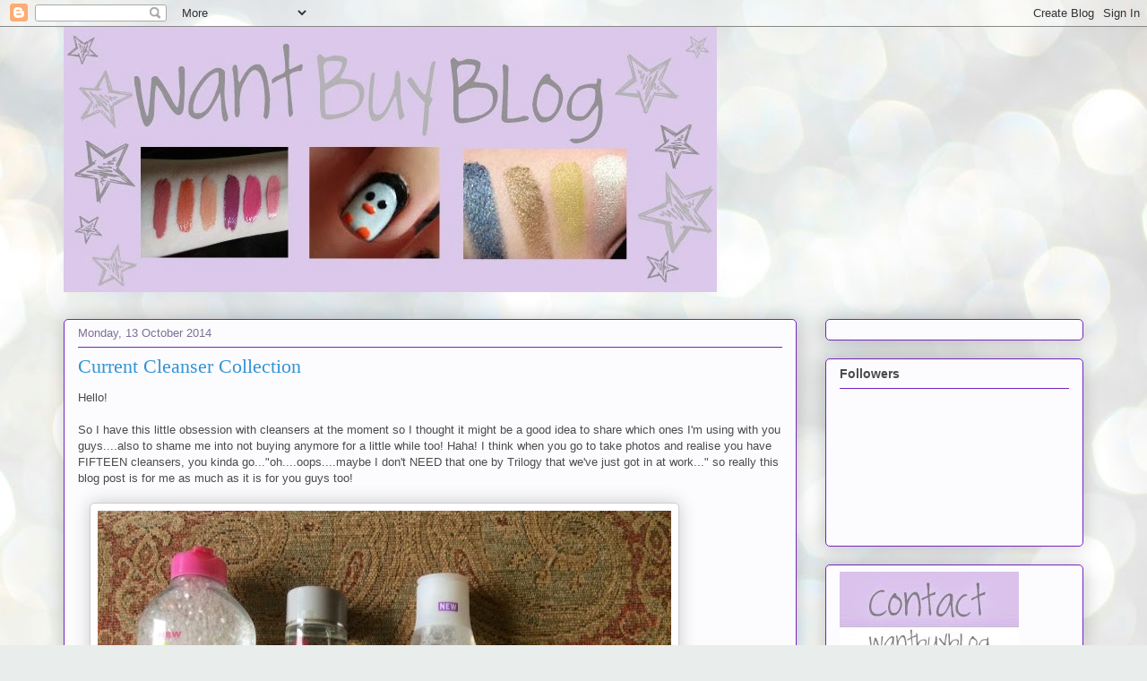

--- FILE ---
content_type: text/html; charset=UTF-8
request_url: https://www.wantbuyblog.com/2014/10/current-cleanser-collection.html
body_size: 19067
content:
<!DOCTYPE html>
<html class='v2' dir='ltr' lang='en-GB'>
<head>
<link href='https://www.blogger.com/static/v1/widgets/335934321-css_bundle_v2.css' rel='stylesheet' type='text/css'/>
<meta content='width=1100' name='viewport'/>
<meta content='text/html; charset=UTF-8' http-equiv='Content-Type'/>
<meta content='blogger' name='generator'/>
<link href='https://www.wantbuyblog.com/favicon.ico' rel='icon' type='image/x-icon'/>
<link href='https://www.wantbuyblog.com/2014/10/current-cleanser-collection.html' rel='canonical'/>
<link rel="alternate" type="application/atom+xml" title="Want, Buy, Blog! - Atom" href="https://www.wantbuyblog.com/feeds/posts/default" />
<link rel="alternate" type="application/rss+xml" title="Want, Buy, Blog! - RSS" href="https://www.wantbuyblog.com/feeds/posts/default?alt=rss" />
<link rel="service.post" type="application/atom+xml" title="Want, Buy, Blog! - Atom" href="https://www.blogger.com/feeds/7767893131848848427/posts/default" />

<link rel="alternate" type="application/atom+xml" title="Want, Buy, Blog! - Atom" href="https://www.wantbuyblog.com/feeds/4574324601216754610/comments/default" />
<!--Can't find substitution for tag [blog.ieCssRetrofitLinks]-->
<link href='https://blogger.googleusercontent.com/img/b/R29vZ2xl/AVvXsEgpsmOEb0n0oaHJLFrTbNjYt-geslv21RCKQzoBsFqHL3a9wvWwtBfQdmb0ycbos29G85Tx_vN86puce6YUm25cviKWB6Q2v1_p7eLrhTHWMLFtrim2SQGTIHC1RiNatLcOryb5eNypgjTV/s640/blogger-image--1052373448.jpg' rel='image_src'/>
<meta content='https://www.wantbuyblog.com/2014/10/current-cleanser-collection.html' property='og:url'/>
<meta content='Current Cleanser Collection' property='og:title'/>
<meta content='Hello! So I have this little obsession with cleansers at the moment so I thought it might be a good idea to share which ones I&#39;m using with ...' property='og:description'/>
<meta content='https://blogger.googleusercontent.com/img/b/R29vZ2xl/AVvXsEgpsmOEb0n0oaHJLFrTbNjYt-geslv21RCKQzoBsFqHL3a9wvWwtBfQdmb0ycbos29G85Tx_vN86puce6YUm25cviKWB6Q2v1_p7eLrhTHWMLFtrim2SQGTIHC1RiNatLcOryb5eNypgjTV/w1200-h630-p-k-no-nu/blogger-image--1052373448.jpg' property='og:image'/>
<title>Want, Buy, Blog!: Current Cleanser Collection</title>
<style id='page-skin-1' type='text/css'><!--
/*
-----------------------------------------------
Blogger Template Style
Name:     Awesome Inc.
Designer: Tina Chen
URL:      tinachen.org
----------------------------------------------- */
/* Content
----------------------------------------------- */
body {
font: normal normal 13px Arial, Tahoma, Helvetica, FreeSans, sans-serif;
color: #4b4b4b;
background: #e9edec url(//themes.googleusercontent.com/image?id=1SBilrALlXIPLRAelrnhYjgFyYa09ZeL8cdktIYuaRwQ3kEvcEX-Xz1NjKkrLjtsPxmc7) repeat fixed top center /* Credit: merrymoonmary (http://www.istockphoto.com/portfolio/merrymoonmary?platform=blogger) */;
}
html body .content-outer {
min-width: 0;
max-width: 100%;
width: 100%;
}
a:link {
text-decoration: none;
color: #3393d6;
}
a:visited {
text-decoration: none;
color: #1c6495;
}
a:hover {
text-decoration: underline;
color: #3393d6;
}
.body-fauxcolumn-outer .cap-top {
position: absolute;
z-index: 1;
height: 276px;
width: 100%;
background: transparent none repeat-x scroll top left;
_background-image: none;
}
/* Columns
----------------------------------------------- */
.content-inner {
padding: 0;
}
.header-inner .section {
margin: 0 16px;
}
.tabs-inner .section {
margin: 0 16px;
}
.main-inner {
padding-top: 30px;
}
.main-inner .column-center-inner,
.main-inner .column-left-inner,
.main-inner .column-right-inner {
padding: 0 5px;
}
*+html body .main-inner .column-center-inner {
margin-top: -30px;
}
#layout .main-inner .column-center-inner {
margin-top: 0;
}
/* Header
----------------------------------------------- */
.header-outer {
margin: 0 0 0 0;
background: rgba(66, 66, 66, 0) none repeat scroll 0 0;
}
.Header h1 {
font: normal normal 48px Georgia, Utopia, 'Palatino Linotype', Palatino, serif;
color: #4b4b4b;
text-shadow: 0 0 -1px #000000;
}
.Header h1 a {
color: #4b4b4b;
}
.Header .description {
font: normal normal 20px Georgia, Utopia, 'Palatino Linotype', Palatino, serif;
color: #7e7095;
}
.header-inner .Header .titlewrapper,
.header-inner .Header .descriptionwrapper {
padding-left: 0;
padding-right: 0;
margin-bottom: 0;
}
.header-inner .Header .titlewrapper {
padding-top: 22px;
}
/* Tabs
----------------------------------------------- */
.tabs-outer {
overflow: hidden;
position: relative;
background: #c08ccc url(https://resources.blogblog.com/blogblog/data/1kt/awesomeinc/tabs_gradient_light.png) repeat scroll 0 0;
}
#layout .tabs-outer {
overflow: visible;
}
.tabs-cap-top, .tabs-cap-bottom {
position: absolute;
width: 100%;
border-top: 1px solid #7e7095;
}
.tabs-cap-bottom {
bottom: 0;
}
.tabs-inner .widget li a {
display: inline-block;
margin: 0;
padding: .6em 1.5em;
font: normal normal 13px Arial, Tahoma, Helvetica, FreeSans, sans-serif;
color: #4b4b4b;
border-top: 1px solid #7e7095;
border-bottom: 1px solid #7e7095;
border-left: 1px solid #7e7095;
height: 16px;
line-height: 16px;
}
.tabs-inner .widget li:last-child a {
border-right: 1px solid #7e7095;
}
.tabs-inner .widget li.selected a, .tabs-inner .widget li a:hover {
background: #74537c url(https://resources.blogblog.com/blogblog/data/1kt/awesomeinc/tabs_gradient_light.png) repeat-x scroll 0 -100px;
color: #ffffff;
}
/* Headings
----------------------------------------------- */
h2 {
font: normal bold 14px Arial, Tahoma, Helvetica, FreeSans, sans-serif;
color: #4b4b4b;
}
/* Widgets
----------------------------------------------- */
.main-inner .section {
margin: 0 27px;
padding: 0;
}
.main-inner .column-left-outer,
.main-inner .column-right-outer {
margin-top: 0;
}
#layout .main-inner .column-left-outer,
#layout .main-inner .column-right-outer {
margin-top: 0;
}
.main-inner .column-left-inner,
.main-inner .column-right-inner {
background: rgba(66, 66, 66, 0) none repeat 0 0;
-moz-box-shadow: 0 0 0 rgba(0, 0, 0, .2);
-webkit-box-shadow: 0 0 0 rgba(0, 0, 0, .2);
-goog-ms-box-shadow: 0 0 0 rgba(0, 0, 0, .2);
box-shadow: 0 0 0 rgba(0, 0, 0, .2);
-moz-border-radius: 5px;
-webkit-border-radius: 5px;
-goog-ms-border-radius: 5px;
border-radius: 5px;
}
#layout .main-inner .column-left-inner,
#layout .main-inner .column-right-inner {
margin-top: 0;
}
.sidebar .widget {
font: normal normal 14px Arial, Tahoma, Helvetica, FreeSans, sans-serif;
color: #4b4b4b;
}
.sidebar .widget a:link {
color: #3393d6;
}
.sidebar .widget a:visited {
color: #1c6495;
}
.sidebar .widget a:hover {
color: #3393d6;
}
.sidebar .widget h2 {
text-shadow: 0 0 -1px #000000;
}
.main-inner .widget {
background-color: #fcfcfe;
border: 1px solid #7425be;
padding: 0 15px 15px;
margin: 20px -16px;
-moz-box-shadow: 0 0 20px rgba(0, 0, 0, .2);
-webkit-box-shadow: 0 0 20px rgba(0, 0, 0, .2);
-goog-ms-box-shadow: 0 0 20px rgba(0, 0, 0, .2);
box-shadow: 0 0 20px rgba(0, 0, 0, .2);
-moz-border-radius: 5px;
-webkit-border-radius: 5px;
-goog-ms-border-radius: 5px;
border-radius: 5px;
}
.main-inner .widget h2 {
margin: 0 -0;
padding: .6em 0 .5em;
border-bottom: 1px solid rgba(66, 66, 66, 0);
}
.footer-inner .widget h2 {
padding: 0 0 .4em;
border-bottom: 1px solid rgba(66, 66, 66, 0);
}
.main-inner .widget h2 + div, .footer-inner .widget h2 + div {
border-top: 1px solid #7425be;
padding-top: 8px;
}
.main-inner .widget .widget-content {
margin: 0 -0;
padding: 7px 0 0;
}
.main-inner .widget ul, .main-inner .widget #ArchiveList ul.flat {
margin: -8px -15px 0;
padding: 0;
list-style: none;
}
.main-inner .widget #ArchiveList {
margin: -8px 0 0;
}
.main-inner .widget ul li, .main-inner .widget #ArchiveList ul.flat li {
padding: .5em 15px;
text-indent: 0;
color: #6e6e6e;
border-top: 0 solid #7425be;
border-bottom: 1px solid rgba(66, 66, 66, 0);
}
.main-inner .widget #ArchiveList ul li {
padding-top: .25em;
padding-bottom: .25em;
}
.main-inner .widget ul li:first-child, .main-inner .widget #ArchiveList ul.flat li:first-child {
border-top: none;
}
.main-inner .widget ul li:last-child, .main-inner .widget #ArchiveList ul.flat li:last-child {
border-bottom: none;
}
.post-body {
position: relative;
}
.main-inner .widget .post-body ul {
padding: 0 2.5em;
margin: .5em 0;
list-style: disc;
}
.main-inner .widget .post-body ul li {
padding: 0.25em 0;
margin-bottom: .25em;
color: #4b4b4b;
border: none;
}
.footer-inner .widget ul {
padding: 0;
list-style: none;
}
.widget .zippy {
color: #6e6e6e;
}
/* Posts
----------------------------------------------- */
body .main-inner .Blog {
padding: 0;
margin-bottom: 1em;
background-color: transparent;
border: none;
-moz-box-shadow: 0 0 0 rgba(0, 0, 0, 0);
-webkit-box-shadow: 0 0 0 rgba(0, 0, 0, 0);
-goog-ms-box-shadow: 0 0 0 rgba(0, 0, 0, 0);
box-shadow: 0 0 0 rgba(0, 0, 0, 0);
}
.main-inner .section:last-child .Blog:last-child {
padding: 0;
margin-bottom: 1em;
}
.main-inner .widget h2.date-header {
margin: 0 -15px 1px;
padding: 0 0 0 0;
font: normal normal 13px Arial, Tahoma, Helvetica, FreeSans, sans-serif;
color: #7e7095;
background: transparent none no-repeat scroll top left;
border-top: 0 solid #7425be;
border-bottom: 1px solid rgba(66, 66, 66, 0);
-moz-border-radius-topleft: 0;
-moz-border-radius-topright: 0;
-webkit-border-top-left-radius: 0;
-webkit-border-top-right-radius: 0;
border-top-left-radius: 0;
border-top-right-radius: 0;
position: static;
bottom: 100%;
right: 15px;
text-shadow: 0 0 -1px #000000;
}
.main-inner .widget h2.date-header span {
font: normal normal 13px Arial, Tahoma, Helvetica, FreeSans, sans-serif;
display: block;
padding: .5em 15px;
border-left: 0 solid #7425be;
border-right: 0 solid #7425be;
}
.date-outer {
position: relative;
margin: 30px 0 20px;
padding: 0 15px;
background-color: #fcfcfe;
border: 1px solid #7425be;
-moz-box-shadow: 0 0 20px rgba(0, 0, 0, .2);
-webkit-box-shadow: 0 0 20px rgba(0, 0, 0, .2);
-goog-ms-box-shadow: 0 0 20px rgba(0, 0, 0, .2);
box-shadow: 0 0 20px rgba(0, 0, 0, .2);
-moz-border-radius: 5px;
-webkit-border-radius: 5px;
-goog-ms-border-radius: 5px;
border-radius: 5px;
}
.date-outer:first-child {
margin-top: 0;
}
.date-outer:last-child {
margin-bottom: 20px;
-moz-border-radius-bottomleft: 5px;
-moz-border-radius-bottomright: 5px;
-webkit-border-bottom-left-radius: 5px;
-webkit-border-bottom-right-radius: 5px;
-goog-ms-border-bottom-left-radius: 5px;
-goog-ms-border-bottom-right-radius: 5px;
border-bottom-left-radius: 5px;
border-bottom-right-radius: 5px;
}
.date-posts {
margin: 0 -0;
padding: 0 0;
clear: both;
}
.post-outer, .inline-ad {
border-top: 1px solid #7425be;
margin: 0 -0;
padding: 15px 0;
}
.post-outer {
padding-bottom: 10px;
}
.post-outer:first-child {
padding-top: 0;
border-top: none;
}
.post-outer:last-child, .inline-ad:last-child {
border-bottom: none;
}
.post-body {
position: relative;
}
.post-body img {
padding: 8px;
background: #ffffff;
border: 1px solid #cecece;
-moz-box-shadow: 0 0 20px rgba(0, 0, 0, .2);
-webkit-box-shadow: 0 0 20px rgba(0, 0, 0, .2);
box-shadow: 0 0 20px rgba(0, 0, 0, .2);
-moz-border-radius: 5px;
-webkit-border-radius: 5px;
border-radius: 5px;
}
h3.post-title, h4 {
font: normal normal 22px Georgia, Utopia, 'Palatino Linotype', Palatino, serif;
color: #3393d6;
}
h3.post-title a {
font: normal normal 22px Georgia, Utopia, 'Palatino Linotype', Palatino, serif;
color: #3393d6;
}
h3.post-title a:hover {
color: #3393d6;
text-decoration: underline;
}
.post-header {
margin: 0 0 1em;
}
.post-body {
line-height: 1.4;
}
.post-outer h2 {
color: #4b4b4b;
}
.post-footer {
margin: 1.5em 0 0;
}
#blog-pager {
padding: 15px;
font-size: 120%;
background-color: #fcfcfe;
border: 1px solid #7425be;
-moz-box-shadow: 0 0 20px rgba(0, 0, 0, .2);
-webkit-box-shadow: 0 0 20px rgba(0, 0, 0, .2);
-goog-ms-box-shadow: 0 0 20px rgba(0, 0, 0, .2);
box-shadow: 0 0 20px rgba(0, 0, 0, .2);
-moz-border-radius: 5px;
-webkit-border-radius: 5px;
-goog-ms-border-radius: 5px;
border-radius: 5px;
-moz-border-radius-topleft: 5px;
-moz-border-radius-topright: 5px;
-webkit-border-top-left-radius: 5px;
-webkit-border-top-right-radius: 5px;
-goog-ms-border-top-left-radius: 5px;
-goog-ms-border-top-right-radius: 5px;
border-top-left-radius: 5px;
border-top-right-radius-topright: 5px;
margin-top: 1em;
}
.blog-feeds, .post-feeds {
margin: 1em 0;
text-align: center;
color: #4b4b4b;
}
.blog-feeds a, .post-feeds a {
color: #3393d6;
}
.blog-feeds a:visited, .post-feeds a:visited {
color: #1c6495;
}
.blog-feeds a:hover, .post-feeds a:hover {
color: #3393d6;
}
.post-outer .comments {
margin-top: 2em;
}
/* Comments
----------------------------------------------- */
.comments .comments-content .icon.blog-author {
background-repeat: no-repeat;
background-image: url([data-uri]);
}
.comments .comments-content .loadmore a {
border-top: 1px solid #7e7095;
border-bottom: 1px solid #7e7095;
}
.comments .continue {
border-top: 2px solid #7e7095;
}
/* Footer
----------------------------------------------- */
.footer-outer {
margin: -20px 0 -1px;
padding: 20px 0 0;
color: #4b4b4b;
overflow: hidden;
}
.footer-fauxborder-left {
border-top: 1px solid #7425be;
background: #fcfcfe none repeat scroll 0 0;
-moz-box-shadow: 0 0 20px rgba(0, 0, 0, .2);
-webkit-box-shadow: 0 0 20px rgba(0, 0, 0, .2);
-goog-ms-box-shadow: 0 0 20px rgba(0, 0, 0, .2);
box-shadow: 0 0 20px rgba(0, 0, 0, .2);
margin: 0 -20px;
}
/* Mobile
----------------------------------------------- */
body.mobile {
background-size: auto;
}
.mobile .body-fauxcolumn-outer {
background: transparent none repeat scroll top left;
}
*+html body.mobile .main-inner .column-center-inner {
margin-top: 0;
}
.mobile .main-inner .widget {
padding: 0 0 15px;
}
.mobile .main-inner .widget h2 + div,
.mobile .footer-inner .widget h2 + div {
border-top: none;
padding-top: 0;
}
.mobile .footer-inner .widget h2 {
padding: 0.5em 0;
border-bottom: none;
}
.mobile .main-inner .widget .widget-content {
margin: 0;
padding: 7px 0 0;
}
.mobile .main-inner .widget ul,
.mobile .main-inner .widget #ArchiveList ul.flat {
margin: 0 -15px 0;
}
.mobile .main-inner .widget h2.date-header {
right: 0;
}
.mobile .date-header span {
padding: 0.4em 0;
}
.mobile .date-outer:first-child {
margin-bottom: 0;
border: 1px solid #7425be;
-moz-border-radius-topleft: 5px;
-moz-border-radius-topright: 5px;
-webkit-border-top-left-radius: 5px;
-webkit-border-top-right-radius: 5px;
-goog-ms-border-top-left-radius: 5px;
-goog-ms-border-top-right-radius: 5px;
border-top-left-radius: 5px;
border-top-right-radius: 5px;
}
.mobile .date-outer {
border-color: #7425be;
border-width: 0 1px 1px;
}
.mobile .date-outer:last-child {
margin-bottom: 0;
}
.mobile .main-inner {
padding: 0;
}
.mobile .header-inner .section {
margin: 0;
}
.mobile .post-outer, .mobile .inline-ad {
padding: 5px 0;
}
.mobile .tabs-inner .section {
margin: 0 10px;
}
.mobile .main-inner .widget h2 {
margin: 0;
padding: 0;
}
.mobile .main-inner .widget h2.date-header span {
padding: 0;
}
.mobile .main-inner .widget .widget-content {
margin: 0;
padding: 7px 0 0;
}
.mobile #blog-pager {
border: 1px solid transparent;
background: #fcfcfe none repeat scroll 0 0;
}
.mobile .main-inner .column-left-inner,
.mobile .main-inner .column-right-inner {
background: rgba(66, 66, 66, 0) none repeat 0 0;
-moz-box-shadow: none;
-webkit-box-shadow: none;
-goog-ms-box-shadow: none;
box-shadow: none;
}
.mobile .date-posts {
margin: 0;
padding: 0;
}
.mobile .footer-fauxborder-left {
margin: 0;
border-top: inherit;
}
.mobile .main-inner .section:last-child .Blog:last-child {
margin-bottom: 0;
}
.mobile-index-contents {
color: #4b4b4b;
}
.mobile .mobile-link-button {
background: #3393d6 url(https://resources.blogblog.com/blogblog/data/1kt/awesomeinc/tabs_gradient_light.png) repeat scroll 0 0;
}
.mobile-link-button a:link, .mobile-link-button a:visited {
color: #ffffff;
}
.mobile .tabs-inner .PageList .widget-content {
background: transparent;
border-top: 1px solid;
border-color: #7e7095;
color: #4b4b4b;
}
.mobile .tabs-inner .PageList .widget-content .pagelist-arrow {
border-left: 1px solid #7e7095;
}

--></style>
<style id='template-skin-1' type='text/css'><!--
body {
min-width: 1170px;
}
.content-outer, .content-fauxcolumn-outer, .region-inner {
min-width: 1170px;
max-width: 1170px;
_width: 1170px;
}
.main-inner .columns {
padding-left: 0;
padding-right: 320px;
}
.main-inner .fauxcolumn-center-outer {
left: 0;
right: 320px;
/* IE6 does not respect left and right together */
_width: expression(this.parentNode.offsetWidth -
parseInt("0") -
parseInt("320px") + 'px');
}
.main-inner .fauxcolumn-left-outer {
width: 0;
}
.main-inner .fauxcolumn-right-outer {
width: 320px;
}
.main-inner .column-left-outer {
width: 0;
right: 100%;
margin-left: -0;
}
.main-inner .column-right-outer {
width: 320px;
margin-right: -320px;
}
#layout {
min-width: 0;
}
#layout .content-outer {
min-width: 0;
width: 800px;
}
#layout .region-inner {
min-width: 0;
width: auto;
}
body#layout div.add_widget {
padding: 8px;
}
body#layout div.add_widget a {
margin-left: 32px;
}
--></style>
<style>
    body {background-image:url(\/\/themes.googleusercontent.com\/image?id=1SBilrALlXIPLRAelrnhYjgFyYa09ZeL8cdktIYuaRwQ3kEvcEX-Xz1NjKkrLjtsPxmc7);}
    
@media (max-width: 200px) { body {background-image:url(\/\/themes.googleusercontent.com\/image?id=1SBilrALlXIPLRAelrnhYjgFyYa09ZeL8cdktIYuaRwQ3kEvcEX-Xz1NjKkrLjtsPxmc7&options=w200);}}
@media (max-width: 400px) and (min-width: 201px) { body {background-image:url(\/\/themes.googleusercontent.com\/image?id=1SBilrALlXIPLRAelrnhYjgFyYa09ZeL8cdktIYuaRwQ3kEvcEX-Xz1NjKkrLjtsPxmc7&options=w400);}}
@media (max-width: 800px) and (min-width: 401px) { body {background-image:url(\/\/themes.googleusercontent.com\/image?id=1SBilrALlXIPLRAelrnhYjgFyYa09ZeL8cdktIYuaRwQ3kEvcEX-Xz1NjKkrLjtsPxmc7&options=w800);}}
@media (max-width: 1200px) and (min-width: 801px) { body {background-image:url(\/\/themes.googleusercontent.com\/image?id=1SBilrALlXIPLRAelrnhYjgFyYa09ZeL8cdktIYuaRwQ3kEvcEX-Xz1NjKkrLjtsPxmc7&options=w1200);}}
/* Last tag covers anything over one higher than the previous max-size cap. */
@media (min-width: 1201px) { body {background-image:url(\/\/themes.googleusercontent.com\/image?id=1SBilrALlXIPLRAelrnhYjgFyYa09ZeL8cdktIYuaRwQ3kEvcEX-Xz1NjKkrLjtsPxmc7&options=w1600);}}
  </style>
<script type='text/javascript'>
        (function(i,s,o,g,r,a,m){i['GoogleAnalyticsObject']=r;i[r]=i[r]||function(){
        (i[r].q=i[r].q||[]).push(arguments)},i[r].l=1*new Date();a=s.createElement(o),
        m=s.getElementsByTagName(o)[0];a.async=1;a.src=g;m.parentNode.insertBefore(a,m)
        })(window,document,'script','https://www.google-analytics.com/analytics.js','ga');
        ga('create', 'UA-46023409-1', 'auto', 'blogger');
        ga('blogger.send', 'pageview');
      </script>
<link href='https://www.blogger.com/dyn-css/authorization.css?targetBlogID=7767893131848848427&amp;zx=56de4023-fd62-435f-a923-db02a3ed3689' media='none' onload='if(media!=&#39;all&#39;)media=&#39;all&#39;' rel='stylesheet'/><noscript><link href='https://www.blogger.com/dyn-css/authorization.css?targetBlogID=7767893131848848427&amp;zx=56de4023-fd62-435f-a923-db02a3ed3689' rel='stylesheet'/></noscript>
<meta name='google-adsense-platform-account' content='ca-host-pub-1556223355139109'/>
<meta name='google-adsense-platform-domain' content='blogspot.com'/>

<!-- data-ad-client=ca-pub-1714863160100172 -->

</head>
<body class='loading variant-renewable'>
<div class='navbar section' id='navbar' name='Navbar'><div class='widget Navbar' data-version='1' id='Navbar1'><script type="text/javascript">
    function setAttributeOnload(object, attribute, val) {
      if(window.addEventListener) {
        window.addEventListener('load',
          function(){ object[attribute] = val; }, false);
      } else {
        window.attachEvent('onload', function(){ object[attribute] = val; });
      }
    }
  </script>
<div id="navbar-iframe-container"></div>
<script type="text/javascript" src="https://apis.google.com/js/platform.js"></script>
<script type="text/javascript">
      gapi.load("gapi.iframes:gapi.iframes.style.bubble", function() {
        if (gapi.iframes && gapi.iframes.getContext) {
          gapi.iframes.getContext().openChild({
              url: 'https://www.blogger.com/navbar/7767893131848848427?po\x3d4574324601216754610\x26origin\x3dhttps://www.wantbuyblog.com',
              where: document.getElementById("navbar-iframe-container"),
              id: "navbar-iframe"
          });
        }
      });
    </script><script type="text/javascript">
(function() {
var script = document.createElement('script');
script.type = 'text/javascript';
script.src = '//pagead2.googlesyndication.com/pagead/js/google_top_exp.js';
var head = document.getElementsByTagName('head')[0];
if (head) {
head.appendChild(script);
}})();
</script>
</div></div>
<div class='body-fauxcolumns'>
<div class='fauxcolumn-outer body-fauxcolumn-outer'>
<div class='cap-top'>
<div class='cap-left'></div>
<div class='cap-right'></div>
</div>
<div class='fauxborder-left'>
<div class='fauxborder-right'></div>
<div class='fauxcolumn-inner'>
</div>
</div>
<div class='cap-bottom'>
<div class='cap-left'></div>
<div class='cap-right'></div>
</div>
</div>
</div>
<div class='content'>
<div class='content-fauxcolumns'>
<div class='fauxcolumn-outer content-fauxcolumn-outer'>
<div class='cap-top'>
<div class='cap-left'></div>
<div class='cap-right'></div>
</div>
<div class='fauxborder-left'>
<div class='fauxborder-right'></div>
<div class='fauxcolumn-inner'>
</div>
</div>
<div class='cap-bottom'>
<div class='cap-left'></div>
<div class='cap-right'></div>
</div>
</div>
</div>
<div class='content-outer'>
<div class='content-cap-top cap-top'>
<div class='cap-left'></div>
<div class='cap-right'></div>
</div>
<div class='fauxborder-left content-fauxborder-left'>
<div class='fauxborder-right content-fauxborder-right'></div>
<div class='content-inner'>
<header>
<div class='header-outer'>
<div class='header-cap-top cap-top'>
<div class='cap-left'></div>
<div class='cap-right'></div>
</div>
<div class='fauxborder-left header-fauxborder-left'>
<div class='fauxborder-right header-fauxborder-right'></div>
<div class='region-inner header-inner'>
<div class='header section' id='header' name='Header'><div class='widget Header' data-version='1' id='Header1'>
<div id='header-inner'>
<a href='https://www.wantbuyblog.com/' style='display: block'>
<img alt='Want, Buy, Blog!' height='296px; ' id='Header1_headerimg' src='https://blogger.googleusercontent.com/img/b/R29vZ2xl/AVvXsEjXMcVOfwN4P-0WNjkTa8eyF-k8vvuLSGbjsQHn5zPMparUY5eTXYDt0IQsFWxuXJDtFxWNjN4JZ0V0fcXluvuMiK9KybJ8tvAwWeibnOd5E76X4vPtee4KxxNpvAtoBm_3t_7q2jJAu14/s1600/Header.jpg' style='display: block' width='729px; '/>
</a>
</div>
</div></div>
</div>
</div>
<div class='header-cap-bottom cap-bottom'>
<div class='cap-left'></div>
<div class='cap-right'></div>
</div>
</div>
</header>
<div class='tabs-outer'>
<div class='tabs-cap-top cap-top'>
<div class='cap-left'></div>
<div class='cap-right'></div>
</div>
<div class='fauxborder-left tabs-fauxborder-left'>
<div class='fauxborder-right tabs-fauxborder-right'></div>
<div class='region-inner tabs-inner'>
<div class='tabs no-items section' id='crosscol' name='Cross-column'></div>
<div class='tabs no-items section' id='crosscol-overflow' name='Cross-Column 2'></div>
</div>
</div>
<div class='tabs-cap-bottom cap-bottom'>
<div class='cap-left'></div>
<div class='cap-right'></div>
</div>
</div>
<div class='main-outer'>
<div class='main-cap-top cap-top'>
<div class='cap-left'></div>
<div class='cap-right'></div>
</div>
<div class='fauxborder-left main-fauxborder-left'>
<div class='fauxborder-right main-fauxborder-right'></div>
<div class='region-inner main-inner'>
<div class='columns fauxcolumns'>
<div class='fauxcolumn-outer fauxcolumn-center-outer'>
<div class='cap-top'>
<div class='cap-left'></div>
<div class='cap-right'></div>
</div>
<div class='fauxborder-left'>
<div class='fauxborder-right'></div>
<div class='fauxcolumn-inner'>
</div>
</div>
<div class='cap-bottom'>
<div class='cap-left'></div>
<div class='cap-right'></div>
</div>
</div>
<div class='fauxcolumn-outer fauxcolumn-left-outer'>
<div class='cap-top'>
<div class='cap-left'></div>
<div class='cap-right'></div>
</div>
<div class='fauxborder-left'>
<div class='fauxborder-right'></div>
<div class='fauxcolumn-inner'>
</div>
</div>
<div class='cap-bottom'>
<div class='cap-left'></div>
<div class='cap-right'></div>
</div>
</div>
<div class='fauxcolumn-outer fauxcolumn-right-outer'>
<div class='cap-top'>
<div class='cap-left'></div>
<div class='cap-right'></div>
</div>
<div class='fauxborder-left'>
<div class='fauxborder-right'></div>
<div class='fauxcolumn-inner'>
</div>
</div>
<div class='cap-bottom'>
<div class='cap-left'></div>
<div class='cap-right'></div>
</div>
</div>
<!-- corrects IE6 width calculation -->
<div class='columns-inner'>
<div class='column-center-outer'>
<div class='column-center-inner'>
<div class='main section' id='main' name='Main'><div class='widget Blog' data-version='1' id='Blog1'>
<div class='blog-posts hfeed'>

          <div class="date-outer">
        
<h2 class='date-header'><span>Monday, 13 October 2014</span></h2>

          <div class="date-posts">
        
<div class='post-outer'>
<div class='post hentry uncustomized-post-template' itemprop='blogPost' itemscope='itemscope' itemtype='http://schema.org/BlogPosting'>
<meta content='https://blogger.googleusercontent.com/img/b/R29vZ2xl/AVvXsEgpsmOEb0n0oaHJLFrTbNjYt-geslv21RCKQzoBsFqHL3a9wvWwtBfQdmb0ycbos29G85Tx_vN86puce6YUm25cviKWB6Q2v1_p7eLrhTHWMLFtrim2SQGTIHC1RiNatLcOryb5eNypgjTV/s640/blogger-image--1052373448.jpg' itemprop='image_url'/>
<meta content='7767893131848848427' itemprop='blogId'/>
<meta content='4574324601216754610' itemprop='postId'/>
<a name='4574324601216754610'></a>
<h3 class='post-title entry-title' itemprop='name'>
Current Cleanser Collection
</h3>
<div class='post-header'>
<div class='post-header-line-1'></div>
</div>
<div class='post-body entry-content' id='post-body-4574324601216754610' itemprop='description articleBody'>
Hello!<div><br></div><div>So I have this little obsession with cleansers at the moment so I thought it might be a good idea to share which ones I'm using with you guys....also to shame me into not buying anymore for a little while too! Haha! I think when you go to take photos and realise you have FIFTEEN cleansers, you kinda go..."oh....oops....maybe I don't NEED that one by Trilogy that we've just got in at work..." so really this blog post is for me as much as it is for you guys too!<br><div><br></div><div><div class="separator" style="clear: both;"><a href="https://blogger.googleusercontent.com/img/b/R29vZ2xl/AVvXsEgpsmOEb0n0oaHJLFrTbNjYt-geslv21RCKQzoBsFqHL3a9wvWwtBfQdmb0ycbos29G85Tx_vN86puce6YUm25cviKWB6Q2v1_p7eLrhTHWMLFtrim2SQGTIHC1RiNatLcOryb5eNypgjTV/s640/blogger-image--1052373448.jpg" imageanchor="1" style="margin-left: 1em; margin-right: 1em;"><img border="0" src="https://blogger.googleusercontent.com/img/b/R29vZ2xl/AVvXsEgpsmOEb0n0oaHJLFrTbNjYt-geslv21RCKQzoBsFqHL3a9wvWwtBfQdmb0ycbos29G85Tx_vN86puce6YUm25cviKWB6Q2v1_p7eLrhTHWMLFtrim2SQGTIHC1RiNatLcOryb5eNypgjTV/s640/blogger-image--1052373448.jpg"></a></div><div class="separator" style="clear: both;"><br></div><div class="separator" style="clear: both;">Ok let's start of with my "lazy day" cleansers. These are my replacement for face wipes as the alcohol in those things really dries my skin out and hurts my face a lot.&nbsp;</div><div class="separator" style="clear: both;"><br></div><div class="separator" style="clear: both;">Garnier Micellar Cleansing Water - Brought this on special offer..it's ok but I wouldn't buy it again to be honest. It leaves me face feeling like I need to put moisturiser on and I don't like that feeling. (Sorry for the bubbles in the picture....I have a habit of automatically shaking my micellar waters as soon as I pick them up!)</div><div class="separator" style="clear: both;"><br></div><div class="separator" style="clear: both;">B.Pure Micellar Water - Love this lazy day cleanser! It cleans my skin quite well but does leave a few traces of mascara on unless I'm a bit harsher with my cleansing (which I'm not around my eye area...) It's a good cheap micellar water and is good for all skin types. I'm quite a fan of the B. range in Superdrug as a cheaper brand of skincare. This is my second bottle and I've recommended it to friends and family members who are pretty bad at taking their makeup off as a good alternative to face wipes!</div><div class="separator" style="clear: both;"><br></div><div class="separator" style="clear: both;">Nivea Sensitive 3 in 1 Micellar Water - I actually got this in a recent Glossybox so didn't buy it. It's ok I guess but feels like it leaves a film on my face, which I think is the moisturising bit to it. I wouldn't re-purchase.</div><div class="separator" style="clear: both;"><br></div><div class="separator" style="clear: both;">White Rabbit Skincare Lime and Coconut Cleansing Water - Ok...firstly, we need to discuss how amazing this smells!! The first time I smelt it I honestly thought "I kinda want to try this as a cocktail!" it smells THAT good! As a cleanser it is fab for breaking down all makeup and leaving my skin refreshed and smelling nice. Despite having lime in it, it doesn't leave my skin feeling tight or dry. I would repurchase this in the bigger size too!</div><div class="separator" style="clear: both;"><br></div><div class="separator" style="clear: both;"><div class="separator" style="clear: both;"><a href="https://blogger.googleusercontent.com/img/b/R29vZ2xl/AVvXsEi87oKpBho2j5Pyzclt7OmWY5JDex1WCRlIsThp-8KpylWq3-qttg-qyqwN6GnZDjRcUuSvNlFPFVvPuT4gGwG9To9rctXMeOGhWqXeuVn-gV4Z_3amjD2a9ntLgM_Ssavgm7tIiQ-iW8hn/s640/blogger-image-1873081038.jpg" imageanchor="1" style="margin-left: 1em; margin-right: 1em;"><img border="0" src="https://blogger.googleusercontent.com/img/b/R29vZ2xl/AVvXsEi87oKpBho2j5Pyzclt7OmWY5JDex1WCRlIsThp-8KpylWq3-qttg-qyqwN6GnZDjRcUuSvNlFPFVvPuT4gGwG9To9rctXMeOGhWqXeuVn-gV4Z_3amjD2a9ntLgM_Ssavgm7tIiQ-iW8hn/s640/blogger-image-1873081038.jpg"></a></div><div class="separator" style="clear: both;"><br></div><div class="separator" style="clear: both;">No7 Cleansing Oil - This was a impluse purchase after trying it in a sample. I didn't need it but I did have a voucher and Steph, who works on my local counter, is very persausive!Haha! This is a nice cleanser and does leave my skin really soft afterwards, it just takes quite a while to get all traces off and the smell might be a bit too much for some people. I don't think I'd buy it again as, unfortunately, the bottle does leak if it falls over.</div><div class="separator" style="clear: both;"><br></div><div class="separator" style="clear: both;">White Rabbit Comfort Cleansing Balm - Again, I freaking love the smell of this! It's just so...comforting! This is a great hot cloth cleanser that leaves my skin incredibly soft and smooth afterwards. I tend to use a Micellar water first to take off most of my makeup and then allow my skin to dry before using this as a nice deep cleanse. I will buy this one again once my tub runs out....but that might be some time away as a small amount goes a really long way! (This came with a flannel too so I didn't have to worry about finding one to use it the first time which was a bonus!)</div><div class="separator" style="clear: both;"><br></div><div class="separator" style="clear: both;">The Body Shop Camoile Cleansing Butter - I got this in a beauty box a while back and it's ok. I wouldn't rush out and buy it as I don't think it does as good a job as the White Rabbit Skincare one and as they are the same price I'd rather get an extra 10ml and a better cleanser for my &#163;12!</div><div class="separator" style="clear: both;"><br></div><div class="separator" style="clear: both;">B.Clean Melting Gel Cleanser - This is my go to quick "luxury" cleanser....if that makes sense? It works in a quicker way to the others but doesn't clean my skin quite as deep down I don't think. It removes all makeup but the others feel richer and deeper cleaning. It's a good one for when I'm not feeling too lazy but am not feeling up for a hardcore cleansing session! I would buy again but, again, a little bit goes a long way so it'll take a while to use up!</div><div class="separator" style="clear: both;"><br></div><div class="separator" style="clear: both;"><div class="separator" style="clear: both;"><a href="https://blogger.googleusercontent.com/img/b/R29vZ2xl/AVvXsEikTNcYcuGTZo4zFHLL6HgKoBdXvQm5WqYJ21qLbAieuOWp5bKjGrRhaLYzmUd_2Uujm0-oJpDrAmTlow9BqoIkJfh3l8gfIrZAVpFyI0X2YL7XKzMLnVLAHz-4717iIbQ3LiUOppsoLKUZ/s640/blogger-image-1730460969.jpg" imageanchor="1" style="margin-left: 1em; margin-right: 1em;"><img border="0" src="https://blogger.googleusercontent.com/img/b/R29vZ2xl/AVvXsEikTNcYcuGTZo4zFHLL6HgKoBdXvQm5WqYJ21qLbAieuOWp5bKjGrRhaLYzmUd_2Uujm0-oJpDrAmTlow9BqoIkJfh3l8gfIrZAVpFyI0X2YL7XKzMLnVLAHz-4717iIbQ3LiUOppsoLKUZ/s640/blogger-image-1730460969.jpg"></a></div><div class="separator" style="clear: both;"><br></div><div class="separator" style="clear: both;">bareMinerals Exfoliating Treatment Cleanser - I'm not sure if I'll be able to express how much I freaking love this powder exfoliator from bareMinerals! It give my skin a nice scrubbing without feeling like I'm rubbing sand on my face. I know some people prefer that feeling, but my skin hates it and looks quite red afterwards. I wouldn't use this one to take off my makeup personally but I like that you can double it as face mask as well which I like to do once a week. I would definitely get this again and am waiting on one to arrive right now!</div><div class="separator" style="clear: both;"><br></div><div class="separator" style="clear: both;">bareMinerals Purifying Cleanser - This is my daily cleanser. I use it in the morning in the shower to wash my face, one to two pumps is enough and I like how it leaves my skin feel refreshed afterwards. You can use this one to wash off all your makeup too (including eye makeup) but I tend to opt for more intense cleansers in the evening due to where I work (makeup everyday and lots of dust/running around means I want a deeper clean in the evenings!) I would never be without this cleanser as I love it as my morning fix!</div><div class="separator" style="clear: both;"><br></div><div class="separator" style="clear: both;">bareMinerals Deep Cleansing Foam - This cleanser has natural foaming agents in it so doesn't leave my skin feeling dry like other foaming cleansers can do. This is really for oily skin types so I don't use it much. I tend to use it after I've been to London for training or if I've been really ill as it really cleans down deep and drags out any impurities! I wouldn't necessarily buy this one for myself again as I don't use it much so would rather get one of the other two bM cleansers instead, but it is nice to have for when my skin is feeling particularly crappy!</div><div class="separator" style="clear: both;"><br></div><div class="separator" style="clear: both;">md formulations Facial Cleanser for sensitive skin - I got this from work as part of a little try me kit as I liked the idea of it being a bit more hardcore for my skin. I went with the sensitive skin version to start with but think I might try the normal one next time. This kind of tingles on my skin a little, but in a good way! It eats away at dead skin cells instead of buffing them off like other exfoliators. You put it on dry skin and then wipe it off with a hot flannel and I really like how smooth my skin is afterwards! You do have to use a moisturiser with SPF in it if you use it in the morning though as it has AHAs in it to chemically exfoliate.&nbsp;</div><div class="separator" style="clear: both;"><br></div><div class="separator" style="clear: both;"><div class="separator" style="clear: both;"><a href="https://blogger.googleusercontent.com/img/b/R29vZ2xl/AVvXsEi7lXkpj-YOOuY7ovjY21PRqv2S-_j8iRYd00OlVrvHvK3fduuRcYJTQK_oq637Co-XG2q0q1Q4wwRVFyivXy_bJBZYzsLlAsN9VME_093Hscwxe0xP2jAtyoWff99j9IaTI_wWwoFnHOvh/s640/blogger-image--2004897704.jpg" imageanchor="1" style="margin-left: 1em; margin-right: 1em;"><img border="0" src="https://blogger.googleusercontent.com/img/b/R29vZ2xl/AVvXsEi7lXkpj-YOOuY7ovjY21PRqv2S-_j8iRYd00OlVrvHvK3fduuRcYJTQK_oq637Co-XG2q0q1Q4wwRVFyivXy_bJBZYzsLlAsN9VME_093Hscwxe0xP2jAtyoWff99j9IaTI_wWwoFnHOvh/s640/blogger-image--2004897704.jpg"></a></div><div class="separator" style="clear: both;"><br></div><div class="separator" style="clear: both;">White Rabbit Skincare Rosy Dew Creamy Cleanser and Basking Rose Soothing Toner - I got these in a small try me kit with the day cream too so I could see if I'd get on with a toner as most have so much alcohol in that<span style="font-family: 'Helvetica Neue Light', HelveticaNeue-Light, helvetica, arial, sans-serif;">&nbsp;my skin has never seemed to like them. I really like this duo together as they seem to remove all traces of makeup, including waterproof eye makeup! A little goes a long way too and my skin hasn't reacted at all! Both of these are for sensitive skin as I thought it'd be better to try the sensitive skin version although you can get these for other skin types too. I will be buying the full size versions when these run out.</span></div><div class="separator" style="clear: both;"><span style="font-family: 'Helvetica Neue Light', HelveticaNeue-Light, helvetica, arial, sans-serif;"><br></span></div><div class="separator" style="clear: both;"><span style="font-family: 'Helvetica Neue Light', HelveticaNeue-Light, helvetica, arial, sans-serif;">[comfort zone] Cleasning Milk - This was another beauty box special and it does work quite nicely but I do feel like I always need something else afterwards to take off the residue. I'm not a fan of the somewhat flowery scent either so wouldn't buy again.</span></div><div class="separator" style="clear: both;"><span style="font-family: 'Helvetica Neue Light', HelveticaNeue-Light, helvetica, arial, sans-serif;"><br></span></div><div class="separator" style="clear: both;"><span style="font-family: 'Helvetica Neue Light', HelveticaNeue-Light, helvetica, arial, sans-serif;">Phew!! That's all my cleansers gone through....hopefully this might help if you need a new cleanser for Winter or if you just want to see that you're not the only one with a ridiculous amount of cleansers!haha! Have you guys tried any of these or any that you fancy trying? I have recently invested in the No7 Cleansing Brush which works nicely with most of these cleasers but I will be doing a full review of that once I've had it for a little while so I can fully report on any changes in my skin for better or for worse (fingers crossed for better and not for worse!!)&nbsp;</span></div><div class="separator" style="clear: both;"><span style="font-family: 'Helvetica Neue Light', HelveticaNeue-Light, helvetica, arial, sans-serif;"><br></span></div><div class="separator" style="clear: both;"><span style="font-family: 'Helvetica Neue Light', HelveticaNeue-Light, helvetica, arial, sans-serif;">Until next time,</span></div><div class="separator" style="clear: both;"><font face="Helvetica Neue Light, HelveticaNeue-Light, helvetica, arial, sans-serif">xoxo&nbsp;</font></div><br></div><br></div><br></div><br></div></div>
<div style='clear: both;'></div>
</div>
<div class='post-footer'>
<div class='post-footer-line post-footer-line-1'>
<span class='post-author vcard'>
Posted by
<span class='fn' itemprop='author' itemscope='itemscope' itemtype='http://schema.org/Person'>
<span itemprop='name'>RobynWBB</span>
</span>
</span>
<span class='post-timestamp'>
at
<meta content='https://www.wantbuyblog.com/2014/10/current-cleanser-collection.html' itemprop='url'/>
<a class='timestamp-link' href='https://www.wantbuyblog.com/2014/10/current-cleanser-collection.html' rel='bookmark' title='permanent link'><abbr class='published' itemprop='datePublished' title='2014-10-13T17:43:00+01:00'>17:43</abbr></a>
</span>
<span class='post-comment-link'>
</span>
<span class='post-icons'>
<span class='item-action'>
<a href='https://www.blogger.com/email-post/7767893131848848427/4574324601216754610' title='Email Post'>
<img alt='' class='icon-action' height='13' src='https://resources.blogblog.com/img/icon18_email.gif' width='18'/>
</a>
</span>
<span class='item-control blog-admin pid-330301471'>
<a href='https://www.blogger.com/post-edit.g?blogID=7767893131848848427&postID=4574324601216754610&from=pencil' title='Edit Post'>
<img alt='' class='icon-action' height='18' src='https://resources.blogblog.com/img/icon18_edit_allbkg.gif' width='18'/>
</a>
</span>
</span>
<div class='post-share-buttons goog-inline-block'>
<a class='goog-inline-block share-button sb-email' href='https://www.blogger.com/share-post.g?blogID=7767893131848848427&postID=4574324601216754610&target=email' target='_blank' title='Email This'><span class='share-button-link-text'>Email This</span></a><a class='goog-inline-block share-button sb-blog' href='https://www.blogger.com/share-post.g?blogID=7767893131848848427&postID=4574324601216754610&target=blog' onclick='window.open(this.href, "_blank", "height=270,width=475"); return false;' target='_blank' title='BlogThis!'><span class='share-button-link-text'>BlogThis!</span></a><a class='goog-inline-block share-button sb-twitter' href='https://www.blogger.com/share-post.g?blogID=7767893131848848427&postID=4574324601216754610&target=twitter' target='_blank' title='Share to X'><span class='share-button-link-text'>Share to X</span></a><a class='goog-inline-block share-button sb-facebook' href='https://www.blogger.com/share-post.g?blogID=7767893131848848427&postID=4574324601216754610&target=facebook' onclick='window.open(this.href, "_blank", "height=430,width=640"); return false;' target='_blank' title='Share to Facebook'><span class='share-button-link-text'>Share to Facebook</span></a><a class='goog-inline-block share-button sb-pinterest' href='https://www.blogger.com/share-post.g?blogID=7767893131848848427&postID=4574324601216754610&target=pinterest' target='_blank' title='Share to Pinterest'><span class='share-button-link-text'>Share to Pinterest</span></a>
</div>
</div>
<div class='post-footer-line post-footer-line-2'>
<span class='post-labels'>
Labels:
<a href='https://www.wantbuyblog.com/search/label/Cleansers' rel='tag'>Cleansers</a>,
<a href='https://www.wantbuyblog.com/search/label/Epic%20Post' rel='tag'>Epic Post</a>,
<a href='https://www.wantbuyblog.com/search/label/skincare' rel='tag'>skincare</a>,
<a href='https://www.wantbuyblog.com/search/label/White%20Rabbit%20Skincare' rel='tag'>White Rabbit Skincare</a>
</span>
</div>
<div class='post-footer-line post-footer-line-3'>
<span class='post-location'>
</span>
</div>
</div>
</div>
<div class='comments' id='comments'>
<a name='comments'></a>
<h4>2 comments:</h4>
<div class='comments-content'>
<script async='async' src='' type='text/javascript'></script>
<script type='text/javascript'>
    (function() {
      var items = null;
      var msgs = null;
      var config = {};

// <![CDATA[
      var cursor = null;
      if (items && items.length > 0) {
        cursor = parseInt(items[items.length - 1].timestamp) + 1;
      }

      var bodyFromEntry = function(entry) {
        var text = (entry &&
                    ((entry.content && entry.content.$t) ||
                     (entry.summary && entry.summary.$t))) ||
            '';
        if (entry && entry.gd$extendedProperty) {
          for (var k in entry.gd$extendedProperty) {
            if (entry.gd$extendedProperty[k].name == 'blogger.contentRemoved') {
              return '<span class="deleted-comment">' + text + '</span>';
            }
          }
        }
        return text;
      }

      var parse = function(data) {
        cursor = null;
        var comments = [];
        if (data && data.feed && data.feed.entry) {
          for (var i = 0, entry; entry = data.feed.entry[i]; i++) {
            var comment = {};
            // comment ID, parsed out of the original id format
            var id = /blog-(\d+).post-(\d+)/.exec(entry.id.$t);
            comment.id = id ? id[2] : null;
            comment.body = bodyFromEntry(entry);
            comment.timestamp = Date.parse(entry.published.$t) + '';
            if (entry.author && entry.author.constructor === Array) {
              var auth = entry.author[0];
              if (auth) {
                comment.author = {
                  name: (auth.name ? auth.name.$t : undefined),
                  profileUrl: (auth.uri ? auth.uri.$t : undefined),
                  avatarUrl: (auth.gd$image ? auth.gd$image.src : undefined)
                };
              }
            }
            if (entry.link) {
              if (entry.link[2]) {
                comment.link = comment.permalink = entry.link[2].href;
              }
              if (entry.link[3]) {
                var pid = /.*comments\/default\/(\d+)\?.*/.exec(entry.link[3].href);
                if (pid && pid[1]) {
                  comment.parentId = pid[1];
                }
              }
            }
            comment.deleteclass = 'item-control blog-admin';
            if (entry.gd$extendedProperty) {
              for (var k in entry.gd$extendedProperty) {
                if (entry.gd$extendedProperty[k].name == 'blogger.itemClass') {
                  comment.deleteclass += ' ' + entry.gd$extendedProperty[k].value;
                } else if (entry.gd$extendedProperty[k].name == 'blogger.displayTime') {
                  comment.displayTime = entry.gd$extendedProperty[k].value;
                }
              }
            }
            comments.push(comment);
          }
        }
        return comments;
      };

      var paginator = function(callback) {
        if (hasMore()) {
          var url = config.feed + '?alt=json&v=2&orderby=published&reverse=false&max-results=50';
          if (cursor) {
            url += '&published-min=' + new Date(cursor).toISOString();
          }
          window.bloggercomments = function(data) {
            var parsed = parse(data);
            cursor = parsed.length < 50 ? null
                : parseInt(parsed[parsed.length - 1].timestamp) + 1
            callback(parsed);
            window.bloggercomments = null;
          }
          url += '&callback=bloggercomments';
          var script = document.createElement('script');
          script.type = 'text/javascript';
          script.src = url;
          document.getElementsByTagName('head')[0].appendChild(script);
        }
      };
      var hasMore = function() {
        return !!cursor;
      };
      var getMeta = function(key, comment) {
        if ('iswriter' == key) {
          var matches = !!comment.author
              && comment.author.name == config.authorName
              && comment.author.profileUrl == config.authorUrl;
          return matches ? 'true' : '';
        } else if ('deletelink' == key) {
          return config.baseUri + '/comment/delete/'
               + config.blogId + '/' + comment.id;
        } else if ('deleteclass' == key) {
          return comment.deleteclass;
        }
        return '';
      };

      var replybox = null;
      var replyUrlParts = null;
      var replyParent = undefined;

      var onReply = function(commentId, domId) {
        if (replybox == null) {
          // lazily cache replybox, and adjust to suit this style:
          replybox = document.getElementById('comment-editor');
          if (replybox != null) {
            replybox.height = '250px';
            replybox.style.display = 'block';
            replyUrlParts = replybox.src.split('#');
          }
        }
        if (replybox && (commentId !== replyParent)) {
          replybox.src = '';
          document.getElementById(domId).insertBefore(replybox, null);
          replybox.src = replyUrlParts[0]
              + (commentId ? '&parentID=' + commentId : '')
              + '#' + replyUrlParts[1];
          replyParent = commentId;
        }
      };

      var hash = (window.location.hash || '#').substring(1);
      var startThread, targetComment;
      if (/^comment-form_/.test(hash)) {
        startThread = hash.substring('comment-form_'.length);
      } else if (/^c[0-9]+$/.test(hash)) {
        targetComment = hash.substring(1);
      }

      // Configure commenting API:
      var configJso = {
        'maxDepth': config.maxThreadDepth
      };
      var provider = {
        'id': config.postId,
        'data': items,
        'loadNext': paginator,
        'hasMore': hasMore,
        'getMeta': getMeta,
        'onReply': onReply,
        'rendered': true,
        'initComment': targetComment,
        'initReplyThread': startThread,
        'config': configJso,
        'messages': msgs
      };

      var render = function() {
        if (window.goog && window.goog.comments) {
          var holder = document.getElementById('comment-holder');
          window.goog.comments.render(holder, provider);
        }
      };

      // render now, or queue to render when library loads:
      if (window.goog && window.goog.comments) {
        render();
      } else {
        window.goog = window.goog || {};
        window.goog.comments = window.goog.comments || {};
        window.goog.comments.loadQueue = window.goog.comments.loadQueue || [];
        window.goog.comments.loadQueue.push(render);
      }
    })();
// ]]>
  </script>
<div id='comment-holder'>
<div class="comment-thread toplevel-thread"><ol id="top-ra"><li class="comment" id="c6511607392587134301"><div class="avatar-image-container"><img src="//www.blogger.com/img/blogger_logo_round_35.png" alt=""/></div><div class="comment-block"><div class="comment-header"><cite class="user"><a href="https://www.blogger.com/profile/02079197230456430735" rel="nofollow">Anne Roy</a></cite><span class="icon user "></span><span class="datetime secondary-text"><a rel="nofollow" href="https://www.wantbuyblog.com/2014/10/current-cleanser-collection.html?showComment=1447265907293#c6511607392587134301">11 November 2015 at 18:18:00 GMT</a></span></div><p class="comment-content">Hello, I only just found your blog recently &amp; have read all of it but NO entries since October last year (2014)?<br><br>I do hope you are well and that your &#39;Until next time, xoxo&#39; will be soon ... Anne in Cambridge (the U.K. one)</p><span class="comment-actions secondary-text"><a class="comment-reply" target="_self" data-comment-id="6511607392587134301">Reply</a><span class="item-control blog-admin blog-admin pid-1806867405"><a target="_self" href="https://www.blogger.com/comment/delete/7767893131848848427/6511607392587134301">Delete</a></span></span></div><div class="comment-replies"><div id="c6511607392587134301-rt" class="comment-thread inline-thread"><span class="thread-toggle thread-expanded"><span class="thread-arrow"></span><span class="thread-count"><a target="_self">Replies</a></span></span><ol id="c6511607392587134301-ra" class="thread-chrome thread-expanded"><div><li class="comment" id="c5679809501986838603"><div class="avatar-image-container"><img src="//www.blogger.com/img/blogger_logo_round_35.png" alt=""/></div><div class="comment-block"><div class="comment-header"><cite class="user"><a href="https://www.blogger.com/profile/01624858729859207398" rel="nofollow">RobynWBB</a></cite><span class="icon user blog-author"></span><span class="datetime secondary-text"><a rel="nofollow" href="https://www.wantbuyblog.com/2014/10/current-cleanser-collection.html?showComment=1447286575840#c5679809501986838603">12 November 2015 at 00:02:00 GMT</a></span></div><p class="comment-content">Hi Anne, hope you enjoyed reading my blog! I&#39;ve had a bit of time off due to stepping up at work etc. Will be posting more soon hopefully! Xoxo</p><span class="comment-actions secondary-text"><span class="item-control blog-admin blog-admin pid-330301471"><a target="_self" href="https://www.blogger.com/comment/delete/7767893131848848427/5679809501986838603">Delete</a></span></span></div><div class="comment-replies"><div id="c5679809501986838603-rt" class="comment-thread inline-thread hidden"><span class="thread-toggle thread-expanded"><span class="thread-arrow"></span><span class="thread-count"><a target="_self">Replies</a></span></span><ol id="c5679809501986838603-ra" class="thread-chrome thread-expanded"><div></div><div id="c5679809501986838603-continue" class="continue"><a class="comment-reply" target="_self" data-comment-id="5679809501986838603">Reply</a></div></ol></div></div><div class="comment-replybox-single" id="c5679809501986838603-ce"></div></li></div><div id="c6511607392587134301-continue" class="continue"><a class="comment-reply" target="_self" data-comment-id="6511607392587134301">Reply</a></div></ol></div></div><div class="comment-replybox-single" id="c6511607392587134301-ce"></div></li></ol><div id="top-continue" class="continue"><a class="comment-reply" target="_self">Add comment</a></div><div class="comment-replybox-thread" id="top-ce"></div><div class="loadmore hidden" data-post-id="4574324601216754610"><a target="_self">Load more...</a></div></div>
</div>
</div>
<p class='comment-footer'>
<div class='comment-form'>
<a name='comment-form'></a>
<p>Feel free to leave a comment, I love reading them and try to respond to all of them!</p>
<a href='https://www.blogger.com/comment/frame/7767893131848848427?po=4574324601216754610&hl=en-GB&saa=85391&origin=https://www.wantbuyblog.com' id='comment-editor-src'></a>
<iframe allowtransparency='true' class='blogger-iframe-colorize blogger-comment-from-post' frameborder='0' height='410px' id='comment-editor' name='comment-editor' src='' width='100%'></iframe>
<script src='https://www.blogger.com/static/v1/jsbin/2830521187-comment_from_post_iframe.js' type='text/javascript'></script>
<script type='text/javascript'>
      BLOG_CMT_createIframe('https://www.blogger.com/rpc_relay.html');
    </script>
</div>
</p>
<div id='backlinks-container'>
<div id='Blog1_backlinks-container'>
</div>
</div>
</div>
</div>
<div class='inline-ad'>
<script type="text/javascript">
    google_ad_client = "ca-pub-1714863160100172";
    google_ad_host = "ca-host-pub-1556223355139109";
    google_ad_host_channel = "L0007";
    google_ad_slot = "1206396241";
    google_ad_width = 300;
    google_ad_height = 250;
</script>
<!-- wantbuyblog_main_Blog1_300x250_as -->
<script type="text/javascript"
src="https://pagead2.googlesyndication.com/pagead/show_ads.js">
</script>
</div>

        </div></div>
      
</div>
<div class='blog-pager' id='blog-pager'>
<span id='blog-pager-newer-link'>
<a class='blog-pager-newer-link' href='https://www.wantbuyblog.com/2016/03/review-bareminerals-lovescape-collection.html' id='Blog1_blog-pager-newer-link' title='Newer Post'>Newer Post</a>
</span>
<span id='blog-pager-older-link'>
<a class='blog-pager-older-link' href='https://www.wantbuyblog.com/2014/09/august-2014-favourites.html' id='Blog1_blog-pager-older-link' title='Older Post'>Older Post</a>
</span>
<a class='home-link' href='https://www.wantbuyblog.com/'>Home</a>
</div>
<div class='clear'></div>
<div class='post-feeds'>
<div class='feed-links'>
Subscribe to:
<a class='feed-link' href='https://www.wantbuyblog.com/feeds/4574324601216754610/comments/default' target='_blank' type='application/atom+xml'>Post Comments (Atom)</a>
</div>
</div>
</div></div>
</div>
</div>
<div class='column-left-outer'>
<div class='column-left-inner'>
<aside>
</aside>
</div>
</div>
<div class='column-right-outer'>
<div class='column-right-inner'>
<aside>
<div class='sidebar section' id='sidebar-right-1'><div class='widget HTML' data-version='1' id='HTML2'>
<div class='widget-content'>
<script data-ad-client="ca-pub-1714863160100172" async src="https://pagead2.googlesyndication.com/pagead/js/adsbygoogle.js"></script>
</div>
<div class='clear'></div>
</div>
<div class='widget Followers' data-version='1' id='Followers1'>
<h2 class='title'>Followers</h2>
<div class='widget-content'>
<div id='Followers1-wrapper'>
<div style='margin-right:2px;'>
<div><script type="text/javascript" src="https://apis.google.com/js/platform.js"></script>
<div id="followers-iframe-container"></div>
<script type="text/javascript">
    window.followersIframe = null;
    function followersIframeOpen(url) {
      gapi.load("gapi.iframes", function() {
        if (gapi.iframes && gapi.iframes.getContext) {
          window.followersIframe = gapi.iframes.getContext().openChild({
            url: url,
            where: document.getElementById("followers-iframe-container"),
            messageHandlersFilter: gapi.iframes.CROSS_ORIGIN_IFRAMES_FILTER,
            messageHandlers: {
              '_ready': function(obj) {
                window.followersIframe.getIframeEl().height = obj.height;
              },
              'reset': function() {
                window.followersIframe.close();
                followersIframeOpen("https://www.blogger.com/followers/frame/7767893131848848427?colors\x3dCgt0cmFuc3BhcmVudBILdHJhbnNwYXJlbnQaByM0YjRiNGIiByMzMzkzZDYqByNmOWY3ZmMyByM0YjRiNGI6ByM0YjRiNGJCByMzMzkzZDZKByM2ZTZlNmVSByMzMzkzZDZaC3RyYW5zcGFyZW50\x26pageSize\x3d21\x26hl\x3den-GB\x26origin\x3dhttps://www.wantbuyblog.com");
              },
              'open': function(url) {
                window.followersIframe.close();
                followersIframeOpen(url);
              }
            }
          });
        }
      });
    }
    followersIframeOpen("https://www.blogger.com/followers/frame/7767893131848848427?colors\x3dCgt0cmFuc3BhcmVudBILdHJhbnNwYXJlbnQaByM0YjRiNGIiByMzMzkzZDYqByNmOWY3ZmMyByM0YjRiNGI6ByM0YjRiNGJCByMzMzkzZDZKByM2ZTZlNmVSByMzMzkzZDZaC3RyYW5zcGFyZW50\x26pageSize\x3d21\x26hl\x3den-GB\x26origin\x3dhttps://www.wantbuyblog.com");
  </script></div>
</div>
</div>
<div class='clear'></div>
</div>
</div><div class='widget Image' data-version='1' id='Image1'>
<div class='widget-content'>
<img alt='' height='121' id='Image1_img' src='https://blogger.googleusercontent.com/img/b/R29vZ2xl/AVvXsEhNQ8lCrbFlbdaBbQLd4WlB_c4qniPTMmLxDMupScdK9D6xVPB4GupiRAsukoTqgSHnT3WAiDCyyjtaJ68mUoCC0tR8WOxIwXAXzZYCHIdGVqrZvJckx_yLRJ_5v1Xa8jfPG0HdMXQ6z8Y/s1600/Contact.JPG' width='200'/>
<br/>
</div>
<div class='clear'></div>
</div><div class='widget Image' data-version='1' id='Image2'>
<div class='widget-content'>
<a href='https://twitter.com/RobynWBB'>
<img alt='' height='46' id='Image2_img' src='https://blogger.googleusercontent.com/img/b/R29vZ2xl/AVvXsEhOa49K486kJOmv8qOfH6S59sfSUpLcSoJLGIHLPNO1_7LoswK2u81KOm37I912APniODp8KHpeinaV6Hi3vJN_dJr-urTIW8-REwOs0TTaBeJFJkCG_qMoUvNQ6ECso-8IGiCQ5lXQRCA/s1600/Twitter.JPG' width='199'/>
</a>
<br/>
</div>
<div class='clear'></div>
</div><div class='widget Image' data-version='1' id='Image3'>
<div class='widget-content'>
<a href='http://www.bloglovin.com/en/blog/3455145/want-buy-blog'>
<img alt='' height='46' id='Image3_img' src='https://blogger.googleusercontent.com/img/b/R29vZ2xl/AVvXsEjwfIan5aK7IKvcSyyayv4dNknwwJ_pV_30828ZWWtj_zZkz-UL718PQr7uGkRv45hxYqdSYQC7rLqGgpblorZN8Bn5w1IWHuPXtLxdCKcUuRHxbl1CvTOk4GZ_mTd4tXfLkd3OC4S2ifM/s1600/Bloglovin.jpg' width='199'/>
</a>
<br/>
</div>
<div class='clear'></div>
</div><div class='widget Image' data-version='1' id='Image4'>
<div class='widget-content'>
<a href='http://instagram.com/wantbuyblog'>
<img alt='' height='46' id='Image4_img' src='https://blogger.googleusercontent.com/img/b/R29vZ2xl/AVvXsEhDl60ozNKzDBpY-IaJ4BiYj97vl24sSRk7YpHYC83Io9049b13pP1YRoG-7Ko01YUxt5bL18jBytU2mJptpNl0YCK_cAHWvcZNuuPIMjzKC1igVsYdA9MXUgK9yt9teKiD46lIwGoiYd2p/s200/instagram.jpg' width='199'/>
</a>
<br/>
</div>
<div class='clear'></div>
</div><div class='widget Image' data-version='1' id='Image5'>
<div class='widget-content'>
<a href="//www.youtube.com/channel/UC85_XxGPQL2u8Gdpx4cv5IA">
<img alt='' height='46' id='Image5_img' src='https://blogger.googleusercontent.com/img/b/R29vZ2xl/AVvXsEjRckiI1rM1NIIMIBR7f230JwdKxdBBoBs_XWtXUMCg72d1b525qCCCA7TmWtffX3-0_lab1PubGGRRmOioXXyhl-cvJaW3JQ0PDStGLl_HWc-GAqzkjyraT5c0cP3sXnAe4zOGggfdF_g/s1600/YouTube.JPG' width='199'/>
</a>
<br/>
</div>
<div class='clear'></div>
</div></div>
<table border='0' cellpadding='0' cellspacing='0' class='section-columns columns-2'>
<tbody>
<tr>
<td class='first columns-cell'>
<div class='sidebar section' id='sidebar-right-2-1'><div class='widget BlogArchive' data-version='1' id='BlogArchive1'>
<h2>Blog Archive</h2>
<div class='widget-content'>
<div id='ArchiveList'>
<div id='BlogArchive1_ArchiveList'>
<select id='BlogArchive1_ArchiveMenu'>
<option value=''>Blog Archive</option>
<option value='https://www.wantbuyblog.com/2021/05/'>May (2)</option>
<option value='https://www.wantbuyblog.com/2020/05/'>May (3)</option>
<option value='https://www.wantbuyblog.com/2016/06/'>June (4)</option>
<option value='https://www.wantbuyblog.com/2016/04/'>April (1)</option>
<option value='https://www.wantbuyblog.com/2016/03/'>March (1)</option>
<option value='https://www.wantbuyblog.com/2014/10/'>October (1)</option>
<option value='https://www.wantbuyblog.com/2014/09/'>September (1)</option>
<option value='https://www.wantbuyblog.com/2014/07/'>July (2)</option>
<option value='https://www.wantbuyblog.com/2014/04/'>April (4)</option>
<option value='https://www.wantbuyblog.com/2014/01/'>January (6)</option>
<option value='https://www.wantbuyblog.com/2013/12/'>December (1)</option>
<option value='https://www.wantbuyblog.com/2013/11/'>November (3)</option>
<option value='https://www.wantbuyblog.com/2013/10/'>October (2)</option>
<option value='https://www.wantbuyblog.com/2013/09/'>September (2)</option>
<option value='https://www.wantbuyblog.com/2013/08/'>August (5)</option>
<option value='https://www.wantbuyblog.com/2013/05/'>May (5)</option>
<option value='https://www.wantbuyblog.com/2013/04/'>April (1)</option>
<option value='https://www.wantbuyblog.com/2013/02/'>February (2)</option>
<option value='https://www.wantbuyblog.com/2013/01/'>January (8)</option>
<option value='https://www.wantbuyblog.com/2012/12/'>December (2)</option>
<option value='https://www.wantbuyblog.com/2012/11/'>November (7)</option>
<option value='https://www.wantbuyblog.com/2012/10/'>October (2)</option>
<option value='https://www.wantbuyblog.com/2012/09/'>September (2)</option>
<option value='https://www.wantbuyblog.com/2012/08/'>August (2)</option>
<option value='https://www.wantbuyblog.com/2012/07/'>July (1)</option>
<option value='https://www.wantbuyblog.com/2012/06/'>June (6)</option>
<option value='https://www.wantbuyblog.com/2012/05/'>May (3)</option>
<option value='https://www.wantbuyblog.com/2012/04/'>April (4)</option>
<option value='https://www.wantbuyblog.com/2012/03/'>March (3)</option>
<option value='https://www.wantbuyblog.com/2012/02/'>February (6)</option>
<option value='https://www.wantbuyblog.com/2012/01/'>January (4)</option>
<option value='https://www.wantbuyblog.com/2011/09/'>September (2)</option>
<option value='https://www.wantbuyblog.com/2011/08/'>August (2)</option>
<option value='https://www.wantbuyblog.com/2011/07/'>July (2)</option>
</select>
</div>
</div>
<div class='clear'></div>
</div>
</div></div>
</td>
<td class='columns-cell'>
<div class='sidebar no-items section' id='sidebar-right-2-2'></div>
</td>
</tr>
</tbody>
</table>
<div class='sidebar section' id='sidebar-right-3'><div class='widget HTML' data-version='1' id='HTML1'>
<h2 class='title'>Blog Button - Feel free to share!</h2>
<div class='widget-content'>
<div align="center" style="padding: 5px;"><img src="https://lh3.googleusercontent.com/blogger_img_proxy/AEn0k_vTYxABfH-Ap8GWSsmLmnosXrqxF4jqpplnGZoY89nwrGYr-ltSIwZJxjO6clW3PW2_5Xwx-QN_LlR9s89JJkjG49y4IaUkoo4r-qsTo-fg_PnOb_pzLUMi3jXgFEvARNu-NiPaA25GX876KlOpR2L7fSQCmL5R_Mk=s0-d" title="Want Buy Blog" alt="Want Buy Blog"></div><pre style="background: none; border: none; padding: 0;"><textarea style="background:#f0f0f0;border: solid 1px #cccccc; color: #777777; font-size:100%; height: 50px; margin:auto; text-align: left; padding: 7px 0 2px 5px; display: block;  width: 90%;">&lt;div align="center">&lt;a href="http://wantbuyblog.blogspot.co.uk/" title="Want Buy Blog"&gt;&lt;img src="http://i1341.photobucket.com/albums/o756/Imaginemynamehere/BlogButton_zpsbddd5eb3.jpg" alt="Want Buy Blog" style="border:none;" /&gt;&lt;/a&gt;&lt;/div></textarea></pre>
</div>
<div class='clear'></div>
</div></div>
</aside>
</div>
</div>
</div>
<div style='clear: both'></div>
<!-- columns -->
</div>
<!-- main -->
</div>
</div>
<div class='main-cap-bottom cap-bottom'>
<div class='cap-left'></div>
<div class='cap-right'></div>
</div>
</div>
<footer>
<div class='footer-outer'>
<div class='footer-cap-top cap-top'>
<div class='cap-left'></div>
<div class='cap-right'></div>
</div>
<div class='fauxborder-left footer-fauxborder-left'>
<div class='fauxborder-right footer-fauxborder-right'></div>
<div class='region-inner footer-inner'>
<div class='foot no-items section' id='footer-1'></div>
<table border='0' cellpadding='0' cellspacing='0' class='section-columns columns-2'>
<tbody>
<tr>
<td class='first columns-cell'>
<div class='foot no-items section' id='footer-2-1'></div>
</td>
<td class='columns-cell'>
<div class='foot no-items section' id='footer-2-2'></div>
</td>
</tr>
</tbody>
</table>
<!-- outside of the include in order to lock Attribution widget -->
<div class='foot section' id='footer-3' name='Footer'><div class='widget Attribution' data-version='1' id='Attribution1'>
<div class='widget-content' style='text-align: center;'>
All posts are my own opinions &amp; I&#39;ve not been paid for them. All products are my own unless stated. Awesome Inc. theme. Theme images by <a href='http://www.istockphoto.com/portfolio/merrymoonmary?platform=blogger' target='_blank'>merrymoonmary</a>. Powered by <a href='https://www.blogger.com' target='_blank'>Blogger</a>.
</div>
<div class='clear'></div>
</div></div>
</div>
</div>
<div class='footer-cap-bottom cap-bottom'>
<div class='cap-left'></div>
<div class='cap-right'></div>
</div>
</div>
</footer>
<!-- content -->
</div>
</div>
<div class='content-cap-bottom cap-bottom'>
<div class='cap-left'></div>
<div class='cap-right'></div>
</div>
</div>
</div>
<script type='text/javascript'>
    window.setTimeout(function() {
        document.body.className = document.body.className.replace('loading', '');
      }, 10);
  </script>

<script type="text/javascript" src="https://www.blogger.com/static/v1/widgets/2028843038-widgets.js"></script>
<script type='text/javascript'>
window['__wavt'] = 'AOuZoY7ZZlWPKvERX-XSmyHsiH5z0MZ1kA:1768972077253';_WidgetManager._Init('//www.blogger.com/rearrange?blogID\x3d7767893131848848427','//www.wantbuyblog.com/2014/10/current-cleanser-collection.html','7767893131848848427');
_WidgetManager._SetDataContext([{'name': 'blog', 'data': {'blogId': '7767893131848848427', 'title': 'Want, Buy, Blog!', 'url': 'https://www.wantbuyblog.com/2014/10/current-cleanser-collection.html', 'canonicalUrl': 'https://www.wantbuyblog.com/2014/10/current-cleanser-collection.html', 'homepageUrl': 'https://www.wantbuyblog.com/', 'searchUrl': 'https://www.wantbuyblog.com/search', 'canonicalHomepageUrl': 'https://www.wantbuyblog.com/', 'blogspotFaviconUrl': 'https://www.wantbuyblog.com/favicon.ico', 'bloggerUrl': 'https://www.blogger.com', 'hasCustomDomain': true, 'httpsEnabled': true, 'enabledCommentProfileImages': true, 'gPlusViewType': 'FILTERED_POSTMOD', 'adultContent': false, 'analyticsAccountNumber': 'UA-46023409-1', 'encoding': 'UTF-8', 'locale': 'en-GB', 'localeUnderscoreDelimited': 'en_gb', 'languageDirection': 'ltr', 'isPrivate': false, 'isMobile': false, 'isMobileRequest': false, 'mobileClass': '', 'isPrivateBlog': false, 'isDynamicViewsAvailable': true, 'feedLinks': '\x3clink rel\x3d\x22alternate\x22 type\x3d\x22application/atom+xml\x22 title\x3d\x22Want, Buy, Blog! - Atom\x22 href\x3d\x22https://www.wantbuyblog.com/feeds/posts/default\x22 /\x3e\n\x3clink rel\x3d\x22alternate\x22 type\x3d\x22application/rss+xml\x22 title\x3d\x22Want, Buy, Blog! - RSS\x22 href\x3d\x22https://www.wantbuyblog.com/feeds/posts/default?alt\x3drss\x22 /\x3e\n\x3clink rel\x3d\x22service.post\x22 type\x3d\x22application/atom+xml\x22 title\x3d\x22Want, Buy, Blog! - Atom\x22 href\x3d\x22https://www.blogger.com/feeds/7767893131848848427/posts/default\x22 /\x3e\n\n\x3clink rel\x3d\x22alternate\x22 type\x3d\x22application/atom+xml\x22 title\x3d\x22Want, Buy, Blog! - Atom\x22 href\x3d\x22https://www.wantbuyblog.com/feeds/4574324601216754610/comments/default\x22 /\x3e\n', 'meTag': '', 'adsenseClientId': 'ca-pub-1714863160100172', 'adsenseHostId': 'ca-host-pub-1556223355139109', 'adsenseHasAds': true, 'adsenseAutoAds': false, 'boqCommentIframeForm': true, 'loginRedirectParam': '', 'view': '', 'dynamicViewsCommentsSrc': '//www.blogblog.com/dynamicviews/4224c15c4e7c9321/js/comments.js', 'dynamicViewsScriptSrc': '//www.blogblog.com/dynamicviews/6e0d22adcfa5abea', 'plusOneApiSrc': 'https://apis.google.com/js/platform.js', 'disableGComments': true, 'interstitialAccepted': false, 'sharing': {'platforms': [{'name': 'Get link', 'key': 'link', 'shareMessage': 'Get link', 'target': ''}, {'name': 'Facebook', 'key': 'facebook', 'shareMessage': 'Share to Facebook', 'target': 'facebook'}, {'name': 'BlogThis!', 'key': 'blogThis', 'shareMessage': 'BlogThis!', 'target': 'blog'}, {'name': 'X', 'key': 'twitter', 'shareMessage': 'Share to X', 'target': 'twitter'}, {'name': 'Pinterest', 'key': 'pinterest', 'shareMessage': 'Share to Pinterest', 'target': 'pinterest'}, {'name': 'Email', 'key': 'email', 'shareMessage': 'Email', 'target': 'email'}], 'disableGooglePlus': true, 'googlePlusShareButtonWidth': 0, 'googlePlusBootstrap': '\x3cscript type\x3d\x22text/javascript\x22\x3ewindow.___gcfg \x3d {\x27lang\x27: \x27en_GB\x27};\x3c/script\x3e'}, 'hasCustomJumpLinkMessage': false, 'jumpLinkMessage': 'Read more', 'pageType': 'item', 'postId': '4574324601216754610', 'postImageThumbnailUrl': 'https://blogger.googleusercontent.com/img/b/R29vZ2xl/AVvXsEgpsmOEb0n0oaHJLFrTbNjYt-geslv21RCKQzoBsFqHL3a9wvWwtBfQdmb0ycbos29G85Tx_vN86puce6YUm25cviKWB6Q2v1_p7eLrhTHWMLFtrim2SQGTIHC1RiNatLcOryb5eNypgjTV/s72-c/blogger-image--1052373448.jpg', 'postImageUrl': 'https://blogger.googleusercontent.com/img/b/R29vZ2xl/AVvXsEgpsmOEb0n0oaHJLFrTbNjYt-geslv21RCKQzoBsFqHL3a9wvWwtBfQdmb0ycbos29G85Tx_vN86puce6YUm25cviKWB6Q2v1_p7eLrhTHWMLFtrim2SQGTIHC1RiNatLcOryb5eNypgjTV/s640/blogger-image--1052373448.jpg', 'pageName': 'Current Cleanser Collection', 'pageTitle': 'Want, Buy, Blog!: Current Cleanser Collection'}}, {'name': 'features', 'data': {}}, {'name': 'messages', 'data': {'edit': 'Edit', 'linkCopiedToClipboard': 'Link copied to clipboard', 'ok': 'Ok', 'postLink': 'Post link'}}, {'name': 'template', 'data': {'name': 'Awesome Inc.', 'localizedName': 'Awesome Inc.', 'isResponsive': false, 'isAlternateRendering': false, 'isCustom': false, 'variant': 'renewable', 'variantId': 'renewable'}}, {'name': 'view', 'data': {'classic': {'name': 'classic', 'url': '?view\x3dclassic'}, 'flipcard': {'name': 'flipcard', 'url': '?view\x3dflipcard'}, 'magazine': {'name': 'magazine', 'url': '?view\x3dmagazine'}, 'mosaic': {'name': 'mosaic', 'url': '?view\x3dmosaic'}, 'sidebar': {'name': 'sidebar', 'url': '?view\x3dsidebar'}, 'snapshot': {'name': 'snapshot', 'url': '?view\x3dsnapshot'}, 'timeslide': {'name': 'timeslide', 'url': '?view\x3dtimeslide'}, 'isMobile': false, 'title': 'Current Cleanser Collection', 'description': 'Hello! So I have this little obsession with cleansers at the moment so I thought it might be a good idea to share which ones I\x27m using with ...', 'featuredImage': 'https://blogger.googleusercontent.com/img/b/R29vZ2xl/AVvXsEgpsmOEb0n0oaHJLFrTbNjYt-geslv21RCKQzoBsFqHL3a9wvWwtBfQdmb0ycbos29G85Tx_vN86puce6YUm25cviKWB6Q2v1_p7eLrhTHWMLFtrim2SQGTIHC1RiNatLcOryb5eNypgjTV/s640/blogger-image--1052373448.jpg', 'url': 'https://www.wantbuyblog.com/2014/10/current-cleanser-collection.html', 'type': 'item', 'isSingleItem': true, 'isMultipleItems': false, 'isError': false, 'isPage': false, 'isPost': true, 'isHomepage': false, 'isArchive': false, 'isLabelSearch': false, 'postId': 4574324601216754610}}]);
_WidgetManager._RegisterWidget('_NavbarView', new _WidgetInfo('Navbar1', 'navbar', document.getElementById('Navbar1'), {}, 'displayModeFull'));
_WidgetManager._RegisterWidget('_HeaderView', new _WidgetInfo('Header1', 'header', document.getElementById('Header1'), {}, 'displayModeFull'));
_WidgetManager._RegisterWidget('_BlogView', new _WidgetInfo('Blog1', 'main', document.getElementById('Blog1'), {'cmtInteractionsEnabled': false, 'lightboxEnabled': true, 'lightboxModuleUrl': 'https://www.blogger.com/static/v1/jsbin/1887219187-lbx__en_gb.js', 'lightboxCssUrl': 'https://www.blogger.com/static/v1/v-css/828616780-lightbox_bundle.css'}, 'displayModeFull'));
_WidgetManager._RegisterWidget('_HTMLView', new _WidgetInfo('HTML2', 'sidebar-right-1', document.getElementById('HTML2'), {}, 'displayModeFull'));
_WidgetManager._RegisterWidget('_FollowersView', new _WidgetInfo('Followers1', 'sidebar-right-1', document.getElementById('Followers1'), {}, 'displayModeFull'));
_WidgetManager._RegisterWidget('_ImageView', new _WidgetInfo('Image1', 'sidebar-right-1', document.getElementById('Image1'), {'resize': false}, 'displayModeFull'));
_WidgetManager._RegisterWidget('_ImageView', new _WidgetInfo('Image2', 'sidebar-right-1', document.getElementById('Image2'), {'resize': false}, 'displayModeFull'));
_WidgetManager._RegisterWidget('_ImageView', new _WidgetInfo('Image3', 'sidebar-right-1', document.getElementById('Image3'), {'resize': false}, 'displayModeFull'));
_WidgetManager._RegisterWidget('_ImageView', new _WidgetInfo('Image4', 'sidebar-right-1', document.getElementById('Image4'), {'resize': false}, 'displayModeFull'));
_WidgetManager._RegisterWidget('_ImageView', new _WidgetInfo('Image5', 'sidebar-right-1', document.getElementById('Image5'), {'resize': false}, 'displayModeFull'));
_WidgetManager._RegisterWidget('_BlogArchiveView', new _WidgetInfo('BlogArchive1', 'sidebar-right-2-1', document.getElementById('BlogArchive1'), {'languageDirection': 'ltr', 'loadingMessage': 'Loading\x26hellip;'}, 'displayModeFull'));
_WidgetManager._RegisterWidget('_HTMLView', new _WidgetInfo('HTML1', 'sidebar-right-3', document.getElementById('HTML1'), {}, 'displayModeFull'));
_WidgetManager._RegisterWidget('_AttributionView', new _WidgetInfo('Attribution1', 'footer-3', document.getElementById('Attribution1'), {}, 'displayModeFull'));
</script>
</body>
</html>

--- FILE ---
content_type: text/html; charset=utf-8
request_url: https://www.google.com/recaptcha/api2/aframe
body_size: 267
content:
<!DOCTYPE HTML><html><head><meta http-equiv="content-type" content="text/html; charset=UTF-8"></head><body><script nonce="BOol_qPNtXIwueDObPn5Hw">/** Anti-fraud and anti-abuse applications only. See google.com/recaptcha */ try{var clients={'sodar':'https://pagead2.googlesyndication.com/pagead/sodar?'};window.addEventListener("message",function(a){try{if(a.source===window.parent){var b=JSON.parse(a.data);var c=clients[b['id']];if(c){var d=document.createElement('img');d.src=c+b['params']+'&rc='+(localStorage.getItem("rc::a")?sessionStorage.getItem("rc::b"):"");window.document.body.appendChild(d);sessionStorage.setItem("rc::e",parseInt(sessionStorage.getItem("rc::e")||0)+1);localStorage.setItem("rc::h",'1768972081563');}}}catch(b){}});window.parent.postMessage("_grecaptcha_ready", "*");}catch(b){}</script></body></html>

--- FILE ---
content_type: text/plain
request_url: https://www.google-analytics.com/j/collect?v=1&_v=j102&a=883454190&t=pageview&_s=1&dl=https%3A%2F%2Fwww.wantbuyblog.com%2F2014%2F10%2Fcurrent-cleanser-collection.html&ul=en-us%40posix&dt=Want%2C%20Buy%2C%20Blog!%3A%20Current%20Cleanser%20Collection&sr=1280x720&vp=1280x720&_u=IEBAAEABAAAAACAAI~&jid=1397437087&gjid=1285011286&cid=2081376879.1768972078&tid=UA-46023409-1&_gid=1072005818.1768972078&_r=1&_slc=1&z=434078395
body_size: -451
content:
2,cG-113RQP87SM